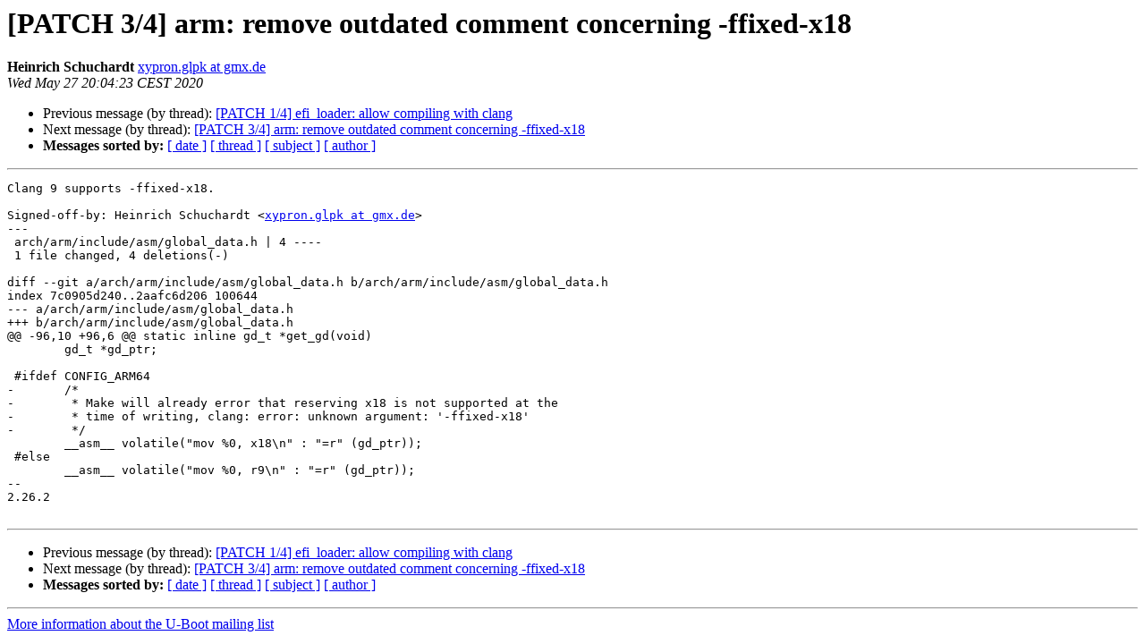

--- FILE ---
content_type: text/html
request_url: https://lists.denx.de/pipermail/u-boot/2020-May/413973.html
body_size: 1303
content:
<!DOCTYPE HTML PUBLIC "-//W3C//DTD HTML 4.01 Transitional//EN">
<HTML>
 <HEAD>
   <TITLE> [PATCH 3/4] arm: remove outdated comment concerning -ffixed-x18
   </TITLE>
   <LINK REL="Index" HREF="index.html" >
   <LINK REL="made" HREF="mailto:u-boot%40lists.denx.de?Subject=Re%3A%20%5BPATCH%203/4%5D%20arm%3A%20remove%20outdated%20comment%20concerning%20-ffixed-x18&In-Reply-To=%3C20200527180424.39395-4-xypron.glpk%40gmx.de%3E">
   <META NAME="robots" CONTENT="index,nofollow">
   <style type="text/css">
       pre {
           white-space: pre-wrap;       /* css-2.1, curent FF, Opera, Safari */
           }
   </style>
   <META http-equiv="Content-Type" content="text/html; charset=us-ascii">
   <LINK REL="Previous"  HREF="414323.html">
   <LINK REL="Next"  HREF="414333.html">
 </HEAD>
 <BODY BGCOLOR="#ffffff">
   <H1>[PATCH 3/4] arm: remove outdated comment concerning -ffixed-x18</H1>
    <B>Heinrich Schuchardt</B> 
    <A HREF="mailto:u-boot%40lists.denx.de?Subject=Re%3A%20%5BPATCH%203/4%5D%20arm%3A%20remove%20outdated%20comment%20concerning%20-ffixed-x18&In-Reply-To=%3C20200527180424.39395-4-xypron.glpk%40gmx.de%3E"
       TITLE="[PATCH 3/4] arm: remove outdated comment concerning -ffixed-x18">xypron.glpk at gmx.de
       </A><BR>
    <I>Wed May 27 20:04:23 CEST 2020</I>
    <P><UL>
        <LI>Previous message (by thread): <A HREF="414323.html">[PATCH 1/4] efi_loader: allow compiling with clang
</A></li>
        <LI>Next message (by thread): <A HREF="414333.html">[PATCH 3/4] arm: remove outdated comment concerning -ffixed-x18
</A></li>
         <LI> <B>Messages sorted by:</B> 
              <a href="date.html#413973">[ date ]</a>
              <a href="thread.html#413973">[ thread ]</a>
              <a href="subject.html#413973">[ subject ]</a>
              <a href="author.html#413973">[ author ]</a>
         </LI>
       </UL>
    <HR>  
<!--beginarticle-->
<PRE>Clang 9 supports -ffixed-x18.

Signed-off-by: Heinrich Schuchardt &lt;<A HREF="https://lists.denx.de/listinfo/u-boot">xypron.glpk at gmx.de</A>&gt;
---
 arch/arm/include/asm/global_data.h | 4 ----
 1 file changed, 4 deletions(-)

diff --git a/arch/arm/include/asm/global_data.h b/arch/arm/include/asm/global_data.h
index 7c0905d240..2aafc6d206 100644
--- a/arch/arm/include/asm/global_data.h
+++ b/arch/arm/include/asm/global_data.h
@@ -96,10 +96,6 @@ static inline gd_t *get_gd(void)
 	gd_t *gd_ptr;

 #ifdef CONFIG_ARM64
-	/*
-	 * Make will already error that reserving x18 is not supported at the
-	 * time of writing, clang: error: unknown argument: '-ffixed-x18'
-	 */
 	__asm__ volatile(&quot;mov %0, x18\n&quot; : &quot;=r&quot; (gd_ptr));
 #else
 	__asm__ volatile(&quot;mov %0, r9\n&quot; : &quot;=r&quot; (gd_ptr));
--
2.26.2

</PRE>








































































































































































<!--endarticle-->
    <HR>
    <P><UL>
        <!--threads-->
	<LI>Previous message (by thread): <A HREF="414323.html">[PATCH 1/4] efi_loader: allow compiling with clang
</A></li>
	<LI>Next message (by thread): <A HREF="414333.html">[PATCH 3/4] arm: remove outdated comment concerning -ffixed-x18
</A></li>
         <LI> <B>Messages sorted by:</B> 
              <a href="date.html#413973">[ date ]</a>
              <a href="thread.html#413973">[ thread ]</a>
              <a href="subject.html#413973">[ subject ]</a>
              <a href="author.html#413973">[ author ]</a>
         </LI>
       </UL>

<hr>
<a href="https://lists.denx.de/listinfo/u-boot">More information about the U-Boot
mailing list</a><br>
</body></html>
